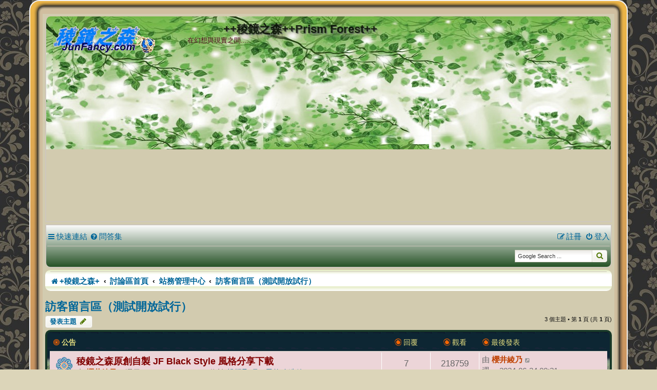

--- FILE ---
content_type: text/html; charset=UTF-8
request_url: https://junfancy.com/bbs/viewforum.php?f=111
body_size: 48392
content:
<!DOCTYPE html>
<html dir="ltr" lang="zh-cmn-hant">
<head>
<meta charset="utf-8" />
<meta http-equiv="X-UA-Compatible" content="IE=edge">
<meta name="viewport" content="width=device-width, initial-scale=1" />

<title>訪客留言區（測試開放試行） - ++稜鏡之森++Prism Forest++</title>


	<link rel="canonical" href="https://junfancy.com/bbs/viewforum.php?f=111">

<!--
	Style name:			JF Green Style
	Based on style:		prosilver (the default phpBB 3.3.x style)
	Original author:	Tom Beddard ( http://www.subblue.com/ )
	Modified by:		Junlin ( https://junfancy.com/ )
-->

<link href="./assets/css/font-awesome.min.css?assets_version=194" rel="stylesheet">
<link href="./styles/JF_Green_Style/theme/stylesheet.css?assets_version=194" rel="stylesheet">
<link href="./styles/JF_Green_Style/theme/zh_cmn_hant/stylesheet.css?assets_version=194" rel="stylesheet">




<!--[if lte IE 9]>
	<link href="./styles/JF_Green_Style/theme/tweaks.css?assets_version=194" rel="stylesheet">
<![endif]-->

<meta name="google-site-verification" content="kUovZ6nnukFlURYDeQx6gyY7UNmTIbljrQuFjdK37pY" />

<link href="./ext/crizzo/aboutus/styles/prosilver/theme/aboutus.css?assets_version=194" rel="stylesheet" media="screen">
<link href="./ext/davidiq/ForumBanners/styles/all/theme/forumbanners.css?assets_version=194" rel="stylesheet" media="screen">
<link href="./ext/dmzx/linkbbcode/styles/all/theme/linkbbcode.css?assets_version=194" rel="stylesheet" media="screen">
<link href="./ext/dmzx/membertimecounter/styles/prosilver/theme/membertimecounter.css?assets_version=194" rel="stylesheet" media="screen">
<link href="./ext/hifikabin/googlesearch/styles/prosilver/theme/googlesearch.css?assets_version=194" rel="stylesheet" media="screen">
<link href="./ext/kirk/stylechanger/styles/prosilver/theme/stylechanger.css?assets_version=194" rel="stylesheet" media="screen">
<link href="./ext/phpbb/pages/styles/prosilver/theme/pages_common.css?assets_version=194" rel="stylesheet" media="screen">
<link href="./ext/ejpoox/swiper/styles/prosilver/template/swiper.min.css?assets_version=194" rel="stylesheet" media="screen">
<link href="./ext/ejpoox/swiper/styles/prosilver/template/the_ejsoon_swiper.css?assets_version=194" rel="stylesheet" media="screen">
<link href="./ext/phpbb/ads/styles/all/theme/phpbbads.css?assets_version=194" rel="stylesheet" media="screen">





</head>
<body id="phpbb" class="nojs notouch section-viewforum ltr ">


<div id="wrap" class="wrap">
<div class="contenu_haut_bloc">
		<div class="contenu_haut-gauche_bg"></div>
		<div class="contenu_haut-centre_bg"></div>
		<div class="contenu_haut-droit_bg"></div>
	</div>
	<div class="contenu_bordure_bloc_bg">
		<div class="contenu_bloc_gauche_bg">
		<div class="contenu_bloc_droit_bg">
		<div class="contenu_bloc_bg">
	<a id="top" class="top-anchor" accesskey="t"></a>
	<div id="page-header">
		<div class="headerbar" role="banner">
					<div class="inner">

			<div id="site-description" class="site-description">
				<a id="logo" class="logo" href="https://junfancy.com" title="+稜鏡之森+"><span class="site_logo"></span></a>
				<h1 class="responsive-hide">++稜鏡之森++Prism Forest++</h1>
				<h1 class="responsive-show" style="display:none;"><a href="https://junfancy.com">++稜鏡之森++Prism Forest++</a></h1>
				<p>在幻想與現實之間.....</p>
				<p class="skiplink"><a href="#start_here">跳到內容</a></p>
			</div>

									
			</div>
					</div>
				<div class="navbar" role="navigation">
	<div class="inner">

	<ul id="nav-main" class="nav-main linklist" role="menubar">

		<li id="quick-links" class="quick-links dropdown-container responsive-menu hidden" data-skip-responsive="true">
			<a href="#" class="dropdown-trigger">
				<i class="icon fa-bars fa-fw" aria-hidden="true"></i><span>快速連結</span>
			</a>
			<div class="dropdown">
				<div class="pointer"><div class="pointer-inner"></div></div>
				<ul class="dropdown-contents" role="menu">
					
					
										<li class="separator"></li>

						<li>
		<a href="/bbs/app.php/notes?sid=4c73284213209fbc9bbd2f917a4f525d" role="menuitem">
			<i class="icon fa-sticky-note-o fa-fw icon-gray" aria-hidden="true"></i><span>筆記</span>
		</a>
	</li>
				</ul>
			</div>
		</li>

				<li data-skip-responsive="true">
			<a href="/bbs/app.php/help/faq?sid=4c73284213209fbc9bbd2f917a4f525d" rel="help" title="問答集" role="menuitem">
				<i class="icon fa-question-circle fa-fw" aria-hidden="true"></i><span>問答集</span>
			</a>
		</li>
						
			<li class="rightside"  data-skip-responsive="true">
			<a href="./ucp.php?mode=login&amp;redirect=viewforum.php%3Ff%3D111&amp;sid=4c73284213209fbc9bbd2f917a4f525d" title="登入" accesskey="x" role="menuitem">
				<i class="icon fa-power-off fa-fw" aria-hidden="true"></i><span>登入</span>
			</a>
		</li>
					<li class="rightside" data-skip-responsive="true">
				<a href="./ucp.php?mode=register&amp;sid=4c73284213209fbc9bbd2f917a4f525d" role="menuitem">
					<i class="icon fa-pencil-square-o  fa-fw" aria-hidden="true"></i><span>註冊</span>
				</a>
			</li>
						</ul>

	<ul id="nav-breadcrumbs" class="nav-breadcrumbs linklist navlinks" role="menubar">
				
		
		<li class="breadcrumbs" itemscope itemtype="https://schema.org/BreadcrumbList">
								</li>

		<!--[if !IE]><!-->
<li id="g-search-box" class="search-box rightside responsive-hide">
	<form action="/bbs/app.php/googlesearch?sid=4c73284213209fbc9bbd2f917a4f525d">
	<fieldset>
		<input name="cx" type="hidden" value="002764413729002954573:ogsisjaerno">
		<input name="q" type="search" maxlength="255" class="inputbox search tiny" value="" placeholder="Google Search ...">
		<button class="button button-search-google" type="submit" name="sitesearch" title="Google Search">
		<i class="icon fa-search fa-fw" aria-hidden="true"></i>
		</button>
	</fieldset>
</form>
</li>
<!--<![endif]-->

			</ul>

	</div>
</div>
	</div>

	
	<a id="start_here" class="anchor"></a>
	<div id="page-body" class="page-body" role="main">
		
			<div id="phpbb-ads-ab" class="rules" style="display: none;">
		<div class="inner">
			<strong>檢測到廣告攔截器:</strong> 通過向訪問者顯示在線廣告，使我們的網站成為可能。 請考慮通過在我們的網站上禁用您的廣告攔截器來支持我們。 
		</div>
	</div>

	<script>
		'use strict';

		// Test presence of AdBlock and show message if present
		// Credit: https://christianheilmann.com/2015/12/25/detecting-adblock-without-an-extra-http-overhead/
		var test = document.createElement('div');
		test.innerHTML = '&nbsp;';
		test.className = 'adsbox';
		document.body.appendChild(test);
		window.setTimeout(function() {
			if (test.offsetHeight === 0) {
				document.getElementById('phpbb-ads-ab').removeAttribute('style');
			}
			test.remove();
		}, 100);
	</script>
        <div class="navbar2" role="navigation">
<ul id="nav-breadcrumbs" class="nav-breadcrumbs linklist navlinks" role="menubar">
				
		
		<li class="breadcrumbs" itemscope itemtype="https://schema.org/BreadcrumbList">

							<span class="crumb" itemtype="https://schema.org/ListItem" itemprop="itemListElement" itemscope><a itemprop="item" href="https://junfancy.com" data-navbar-reference="home"><i class="icon fa-home fa-fw" aria-hidden="true"></i><span itemprop="name">+稜鏡之森+</span></a><meta itemprop="position" content="1" /></span>
			
							<span class="crumb" itemtype="https://schema.org/ListItem" itemprop="itemListElement" itemscope><a itemprop="item" href="./index.php?sid=4c73284213209fbc9bbd2f917a4f525d" accesskey="h" data-navbar-reference="index"><span itemprop="name">討論區首頁</span></a><meta itemprop="position" content="2" /></span>

											
								<span class="crumb" itemtype="https://schema.org/ListItem" itemprop="itemListElement" itemscope data-forum-id="97"><a itemprop="item" href="./viewforum.php?f=97&amp;sid=4c73284213209fbc9bbd2f917a4f525d"><span itemprop="name">站務管理中心</span></a><meta itemprop="position" content="3" /></span>
															
								<span class="crumb" itemtype="https://schema.org/ListItem" itemprop="itemListElement" itemscope data-forum-id="111"><a itemprop="item" href="./viewforum.php?f=111&amp;sid=4c73284213209fbc9bbd2f917a4f525d"><span itemprop="name">訪客留言區（測試開放試行）</span></a><meta itemprop="position" content="4" /></span>
							
					</li>
	
</ul>
</div><h2 class="forum-title"><a href="./viewforum.php?f=111&amp;sid=4c73284213209fbc9bbd2f917a4f525d">訪客留言區（測試開放試行）</a></h2>
<div>
	<!-- NOTE: remove the style="display: none" when you want to have the forum description on the forum body -->
	<div style="display: none !important;">此區供訪客留言。<br>
或許您只是偶然間經過，不想註冊會員，但如果你有什麼話也歡迎你留下建議～<br>
本區僅提供普通發文功能，一切語法連結禁止，不定期刪文~<br /></div>	</div>



	<div class="action-bar bar-top">

				
		<a href="./posting.php?mode=post&amp;f=111&amp;sid=4c73284213209fbc9bbd2f917a4f525d" class="button" title="發表新主題">
							<span>發表主題</span> <i class="icon fa-pencil fa-fw" aria-hidden="true"></i>
					</a>
				
	
	<div class="pagination">
				3 個主題
					&bull; 第 <strong>1</strong> 頁 (共 <strong>1</strong> 頁)
			</div>

	</div>




	
			<div class="forumbg announcement">
		<div class="inner">
		<ul class="topiclist">
			<li class="header">
				<dl class="row-item">
					<dt><div class="list-inner"><i class="icon fa fa-bullseye fa-fw icon-orange" aria-hidden="true"></i>公告</div></dt>
					<dd class="posts"><i class="icon fa fa-eercast fa-fw icon-orange" aria-hidden="true"></i>回覆</dd>
					<dd class="views"><i class="icon fa fa-eercast fa-fw icon-orange" aria-hidden="true"></i>觀看</dd>
					<dd class="lastpost"><span><i class="icon fa fa-eercast fa-fw icon-orange" aria-hidden="true"></i>最後發表</span></dd>
				</dl>
			</li>
		</ul>
		<ul class="topiclist topics">
	
				<li class="row bg1 global-announce">
						<dl class="row-item global_read">
				<dt title="沒有未閱讀文章">
										<div class="list-inner">
																		<a href="./viewtopic.php?t=3312&amp;sid=4c73284213209fbc9bbd2f917a4f525d" class="topictitle"><span style="color: #800000 !important">稜鏡之森原創自製 JF Black Style 風格分享下載</span></a>																								<br />
						
												<div class="responsive-show" style="display: none;">
							最後發表 由 <a href="./memberlist.php?mode=viewprofile&amp;u=3&amp;sid=4c73284213209fbc9bbd2f917a4f525d" style="color: #BF4000;" class="username-coloured">櫻井綾乃</a> &laquo; <a href="./viewtopic.php?p=6823&amp;sid=4c73284213209fbc9bbd2f917a4f525d#p6823" title="前往最後一篇文章"><time datetime="2024-06-23T16:31:38+00:00">週一 2024-06-24 00:31</time></a>
							<br />發表於  位於 <a href="./viewforum.php?f=77&amp;sid=4c73284213209fbc9bbd2f917a4f525d">投機取巧の風格改造篇</a>						</div>
														<span class="responsive-show left-box" style="display: none;">回覆: <strong>7</strong></span>
													
						<div class="topic-poster responsive-hide left-box">
																												由 <a href="./memberlist.php?mode=viewprofile&amp;u=3&amp;sid=4c73284213209fbc9bbd2f917a4f525d" style="color: #BF4000;" class="username-coloured">櫻井綾乃</a> &raquo; <time datetime="2020-10-17T16:44:29+00:00">週日 2020-10-18 00:44</time>
														 &raquo; 位於 <a href="./viewforum.php?f=77&amp;sid=4c73284213209fbc9bbd2f917a4f525d">投機取巧の風格改造篇</a>						</div>

						
						    					</div>
				</dt>
				<dd class="posts">7 <dfn>回覆</dfn></dd>
				<dd class="views">218759 <dfn>觀看</dfn></dd>
				<dd class="lastpost">
					<span><dfn>最後發表 </dfn>由 <a href="./memberlist.php?mode=viewprofile&amp;u=3&amp;sid=4c73284213209fbc9bbd2f917a4f525d" style="color: #BF4000;" class="username-coloured">櫻井綾乃</a>													<a href="./viewtopic.php?p=6823&amp;sid=4c73284213209fbc9bbd2f917a4f525d#p6823" title="前往最後一篇文章">
								<i class="icon fa-external-link-square fa-fw icon-lightgray icon-md" aria-hidden="true"></i><span class="sr-only"></span>
							</a>
												<br /><time datetime="2024-06-23T16:31:38+00:00">週一 2024-06-24 00:31</time>
					</span>
				</dd>
			</dl>
					</li>
		
	

	
	
				<li class="row bg2 global-announce">
						<dl class="row-item global_read">
				<dt title="沒有未閱讀文章">
										<div class="list-inner">
																		<a href="./viewtopic.php?t=3313&amp;sid=4c73284213209fbc9bbd2f917a4f525d" class="topictitle"><span style="color: #800000 !important">稜鏡之森原創自製 JF Green Style 風格分享下載</span></a>																								<br />
						
												<div class="responsive-show" style="display: none;">
							最後發表 由 <a href="./memberlist.php?mode=viewprofile&amp;u=3&amp;sid=4c73284213209fbc9bbd2f917a4f525d" style="color: #BF4000;" class="username-coloured">櫻井綾乃</a> &laquo; <a href="./viewtopic.php?p=6824&amp;sid=4c73284213209fbc9bbd2f917a4f525d#p6824" title="前往最後一篇文章"><time datetime="2024-06-23T16:33:32+00:00">週一 2024-06-24 00:33</time></a>
							<br />發表於  位於 <a href="./viewforum.php?f=77&amp;sid=4c73284213209fbc9bbd2f917a4f525d">投機取巧の風格改造篇</a>						</div>
														<span class="responsive-show left-box" style="display: none;">回覆: <strong>5</strong></span>
													
						<div class="topic-poster responsive-hide left-box">
																												由 <a href="./memberlist.php?mode=viewprofile&amp;u=3&amp;sid=4c73284213209fbc9bbd2f917a4f525d" style="color: #BF4000;" class="username-coloured">櫻井綾乃</a> &raquo; <time datetime="2020-10-17T16:44:29+00:00">週日 2020-10-18 00:44</time>
														 &raquo; 位於 <a href="./viewforum.php?f=77&amp;sid=4c73284213209fbc9bbd2f917a4f525d">投機取巧の風格改造篇</a>						</div>

						
						    					</div>
				</dt>
				<dd class="posts">5 <dfn>回覆</dfn></dd>
				<dd class="views">183655 <dfn>觀看</dfn></dd>
				<dd class="lastpost">
					<span><dfn>最後發表 </dfn>由 <a href="./memberlist.php?mode=viewprofile&amp;u=3&amp;sid=4c73284213209fbc9bbd2f917a4f525d" style="color: #BF4000;" class="username-coloured">櫻井綾乃</a>													<a href="./viewtopic.php?p=6824&amp;sid=4c73284213209fbc9bbd2f917a4f525d#p6824" title="前往最後一篇文章">
								<i class="icon fa-external-link-square fa-fw icon-lightgray icon-md" aria-hidden="true"></i><span class="sr-only"></span>
							</a>
												<br /><time datetime="2024-06-23T16:33:32+00:00">週一 2024-06-24 00:33</time>
					</span>
				</dd>
			</dl>
					</li>
		
	

	
	
				<li class="row bg1 global-announce">
						<dl class="row-item global_read">
				<dt title="沒有未閱讀文章">
										<div class="list-inner">
																		<a href="./viewtopic.php?t=3297&amp;sid=4c73284213209fbc9bbd2f917a4f525d" class="topictitle"><span style="color: #800000 !important">稜鏡之森原創自製 JF_Yellow_Style 風格分享下載</span></a>																								<br />
						
												<div class="responsive-show" style="display: none;">
							最後發表 由 <a href="./memberlist.php?mode=viewprofile&amp;u=3&amp;sid=4c73284213209fbc9bbd2f917a4f525d" style="color: #BF4000;" class="username-coloured">櫻井綾乃</a> &laquo; <a href="./viewtopic.php?p=6825&amp;sid=4c73284213209fbc9bbd2f917a4f525d#p6825" title="前往最後一篇文章"><time datetime="2024-06-23T16:36:11+00:00">週一 2024-06-24 00:36</time></a>
							<br />發表於  位於 <a href="./viewforum.php?f=77&amp;sid=4c73284213209fbc9bbd2f917a4f525d">投機取巧の風格改造篇</a>						</div>
														<span class="responsive-show left-box" style="display: none;">回覆: <strong>7</strong></span>
													
						<div class="topic-poster responsive-hide left-box">
																												由 <a href="./memberlist.php?mode=viewprofile&amp;u=3&amp;sid=4c73284213209fbc9bbd2f917a4f525d" style="color: #BF4000;" class="username-coloured">櫻井綾乃</a> &raquo; <time datetime="2020-10-06T18:46:22+00:00">週三 2020-10-07 02:46</time>
														 &raquo; 位於 <a href="./viewforum.php?f=77&amp;sid=4c73284213209fbc9bbd2f917a4f525d">投機取巧の風格改造篇</a>						</div>

						
						    					</div>
				</dt>
				<dd class="posts">7 <dfn>回覆</dfn></dd>
				<dd class="views">226218 <dfn>觀看</dfn></dd>
				<dd class="lastpost">
					<span><dfn>最後發表 </dfn>由 <a href="./memberlist.php?mode=viewprofile&amp;u=3&amp;sid=4c73284213209fbc9bbd2f917a4f525d" style="color: #BF4000;" class="username-coloured">櫻井綾乃</a>													<a href="./viewtopic.php?p=6825&amp;sid=4c73284213209fbc9bbd2f917a4f525d#p6825" title="前往最後一篇文章">
								<i class="icon fa-external-link-square fa-fw icon-lightgray icon-md" aria-hidden="true"></i><span class="sr-only"></span>
							</a>
												<br /><time datetime="2024-06-23T16:36:11+00:00">週一 2024-06-24 00:36</time>
					</span>
				</dd>
			</dl>
					</li>
		
	

	
	
				<li class="row bg2 global-announce">
						<dl class="row-item global_read">
				<dt title="沒有未閱讀文章">
										<div class="list-inner">
																		<a href="./viewtopic.php?t=2733&amp;sid=4c73284213209fbc9bbd2f917a4f525d" class="topictitle">新增【新註冊會員】群組，發文3篇需版主審核，方可正式發文！</a>																								<br />
						
												<div class="responsive-show" style="display: none;">
							最後發表 由 <a href="./memberlist.php?mode=viewprofile&amp;u=3&amp;sid=4c73284213209fbc9bbd2f917a4f525d" style="color: #BF4000;" class="username-coloured">櫻井綾乃</a> &laquo; <a href="./viewtopic.php?p=4165&amp;sid=4c73284213209fbc9bbd2f917a4f525d#p4165" title="前往最後一篇文章"><time datetime="2020-07-10T15:11:37+00:00">週五 2020-07-10 23:11</time></a>
							<br />發表於  位於 <a href="./viewforum.php?f=1&amp;sid=4c73284213209fbc9bbd2f917a4f525d">佈告欄</a>						</div>
													
						<div class="topic-poster responsive-hide left-box">
																												由 <a href="./memberlist.php?mode=viewprofile&amp;u=3&amp;sid=4c73284213209fbc9bbd2f917a4f525d" style="color: #BF4000;" class="username-coloured">櫻井綾乃</a> &raquo; <time datetime="2020-07-10T15:11:37+00:00">週五 2020-07-10 23:11</time>
														 &raquo; 位於 <a href="./viewforum.php?f=1&amp;sid=4c73284213209fbc9bbd2f917a4f525d">佈告欄</a>						</div>

						
						    					</div>
				</dt>
				<dd class="posts">0 <dfn>回覆</dfn></dd>
				<dd class="views">89570 <dfn>觀看</dfn></dd>
				<dd class="lastpost">
					<span><dfn>最後發表 </dfn>由 <a href="./memberlist.php?mode=viewprofile&amp;u=3&amp;sid=4c73284213209fbc9bbd2f917a4f525d" style="color: #BF4000;" class="username-coloured">櫻井綾乃</a>													<a href="./viewtopic.php?p=4165&amp;sid=4c73284213209fbc9bbd2f917a4f525d#p4165" title="前往最後一篇文章">
								<i class="icon fa-external-link-square fa-fw icon-lightgray icon-md" aria-hidden="true"></i><span class="sr-only"></span>
							</a>
												<br /><time datetime="2020-07-10T15:11:37+00:00">週五 2020-07-10 23:11</time>
					</span>
				</dd>
			</dl>
					</li>
		
	

			</ul>
		</div>
	</div>
	
			<div class="forumbg">
		<div class="inner">
		<ul class="topiclist">
			<li class="header">
				<dl class="row-item">
					<dt><div class="list-inner"><i class="icon fa fa-eercast fa-fw icon-orange" aria-hidden="true"></i>主題</div></dt>
					<dd class="posts"><i class="icon fa fa-eercast fa-fw icon-orange" aria-hidden="true"></i>回覆</dd>
					<dd class="views"><i class="icon fa fa-eercast fa-fw icon-orange" aria-hidden="true"></i>觀看</dd>
					<dd class="lastpost"><span><i class="icon fa fa-eercast fa-fw icon-orange" aria-hidden="true"></i>最後發表</span></dd>
				</dl>
			</li>
		</ul>
		<ul class="topiclist topics">
	
				<li class="row bg1">
						<dl class="row-item topic_read">
				<dt title="沒有未閱讀文章">
										<div class="list-inner">
																		<a href="./viewtopic.php?t=3652&amp;sid=4c73284213209fbc9bbd2f917a4f525d" class="topictitle">感謝站長</a>																								<br />
						
												<div class="responsive-show" style="display: none;">
							最後發表 由 <span class="username">Nevid</span> &laquo; <a href="./viewtopic.php?p=6819&amp;sid=4c73284213209fbc9bbd2f917a4f525d#p6819" title="前往最後一篇文章"><time datetime="2023-08-10T18:48:50+00:00">週五 2023-08-11 02:48</time></a>
													</div>
													
						<div class="topic-poster responsive-hide left-box">
																												由 <span class="username">Nevid</span> &raquo; <time datetime="2023-08-10T18:48:50+00:00">週五 2023-08-11 02:48</time>
																				</div>

						
						    					</div>
				</dt>
				<dd class="posts">0 <dfn>回覆</dfn></dd>
				<dd class="views">57001 <dfn>觀看</dfn></dd>
				<dd class="lastpost">
					<span><dfn>最後發表 </dfn>由 <span class="username">Nevid</span>													<a href="./viewtopic.php?p=6819&amp;sid=4c73284213209fbc9bbd2f917a4f525d#p6819" title="前往最後一篇文章">
								<i class="icon fa-external-link-square fa-fw icon-lightgray icon-md" aria-hidden="true"></i><span class="sr-only"></span>
							</a>
												<br /><time datetime="2023-08-10T18:48:50+00:00">週五 2023-08-11 02:48</time>
					</span>
				</dd>
			</dl>
					</li>
		
	

	
	
				<li class="row bg2">
						<dl class="row-item topic_read">
				<dt title="沒有未閱讀文章">
										<div class="list-inner">
																		<a href="./viewtopic.php?t=3097&amp;sid=4c73284213209fbc9bbd2f917a4f525d" class="topictitle">你好</a>																								<br />
						
												<div class="responsive-show" style="display: none;">
							最後發表 由 <span class="username">Ljhgfdrf</span> &laquo; <a href="./viewtopic.php?p=4780&amp;sid=4c73284213209fbc9bbd2f917a4f525d#p4780" title="前往最後一篇文章"><time datetime="2020-08-04T10:03:02+00:00">週二 2020-08-04 18:03</time></a>
													</div>
													
						<div class="topic-poster responsive-hide left-box">
																												由 <span class="username">Ljhgfdrf</span> &raquo; <time datetime="2020-08-04T10:03:02+00:00">週二 2020-08-04 18:03</time>
																				</div>

						
						    					</div>
				</dt>
				<dd class="posts">0 <dfn>回覆</dfn></dd>
				<dd class="views">26425 <dfn>觀看</dfn></dd>
				<dd class="lastpost">
					<span><dfn>最後發表 </dfn>由 <span class="username">Ljhgfdrf</span>													<a href="./viewtopic.php?p=4780&amp;sid=4c73284213209fbc9bbd2f917a4f525d#p4780" title="前往最後一篇文章">
								<i class="icon fa-external-link-square fa-fw icon-lightgray icon-md" aria-hidden="true"></i><span class="sr-only"></span>
							</a>
												<br /><time datetime="2020-08-04T10:03:02+00:00">週二 2020-08-04 18:03</time>
					</span>
				</dd>
			</dl>
					</li>
		
	

	
	
				<li class="row bg1">
						<dl class="row-item topic_read">
				<dt title="沒有未閱讀文章">
										<div class="list-inner">
																		<a href="./viewtopic.php?t=3044&amp;sid=4c73284213209fbc9bbd2f917a4f525d" class="topictitle">訪客留言測試</a>																								<br />
						
												<div class="responsive-show" style="display: none;">
							最後發表 由 <a href="./memberlist.php?mode=viewprofile&amp;u=3&amp;sid=4c73284213209fbc9bbd2f917a4f525d" style="color: #BF4000;" class="username-coloured">櫻井綾乃</a> &laquo; <a href="./viewtopic.php?p=4677&amp;sid=4c73284213209fbc9bbd2f917a4f525d#p4677" title="前往最後一篇文章"><time datetime="2020-07-27T15:36:00+00:00">週一 2020-07-27 23:36</time></a>
													</div>
														<span class="responsive-show left-box" style="display: none;">回覆: <strong>1</strong></span>
													
						<div class="topic-poster responsive-hide left-box">
																												由 <span class="username">訪客</span> &raquo; <time datetime="2020-07-27T15:32:59+00:00">週一 2020-07-27 23:32</time>
																				</div>

						
						    					</div>
				</dt>
				<dd class="posts">1 <dfn>回覆</dfn></dd>
				<dd class="views">28589 <dfn>觀看</dfn></dd>
				<dd class="lastpost">
					<span><dfn>最後發表 </dfn>由 <a href="./memberlist.php?mode=viewprofile&amp;u=3&amp;sid=4c73284213209fbc9bbd2f917a4f525d" style="color: #BF4000;" class="username-coloured">櫻井綾乃</a>													<a href="./viewtopic.php?p=4677&amp;sid=4c73284213209fbc9bbd2f917a4f525d#p4677" title="前往最後一篇文章">
								<i class="icon fa-external-link-square fa-fw icon-lightgray icon-md" aria-hidden="true"></i><span class="sr-only"></span>
							</a>
												<br /><time datetime="2020-07-27T15:36:00+00:00">週一 2020-07-27 23:36</time>
					</span>
				</dd>
			</dl>
					</li>
		
				</ul>
		</div>
	</div>
	

	<div class="action-bar bar-bottom">
					
			<a href="./posting.php?mode=post&amp;f=111&amp;sid=4c73284213209fbc9bbd2f917a4f525d" class="button" title="發表新主題">
							<span>發表主題</span> <i class="icon fa-pencil fa-fw" aria-hidden="true"></i>
						</a>

					
					<form method="post" action="./viewforum.php?f=111&amp;sid=4c73284213209fbc9bbd2f917a4f525d">
			<div class="dropdown-container dropdown-container-left dropdown-button-control sort-tools">
	<span title="顯示和排序選項" class="button button-secondary dropdown-trigger dropdown-select">
		<i class="icon fa-sort-amount-asc fa-fw" aria-hidden="true"></i>
		<span class="caret"><i class="icon fa-sort-down fa-fw" aria-hidden="true"></i></span>
	</span>
	<div class="dropdown hidden">
		<div class="pointer"><div class="pointer-inner"></div></div>
		<div class="dropdown-contents">
			<fieldset class="display-options">
							<label>顯示: <select name="st" id="st"><option value="0" selected="selected">所有主題</option><option value="1">1天</option><option value="7">7天</option><option value="14">2週</option><option value="30">1個月</option><option value="90">3個月</option><option value="180">6個月</option><option value="365">1年</option></select></label>
								<label>排序: <select name="sk" id="sk"><option value="a">發表人</option><option value="t" selected="selected">發表時間 </option><option value="r">回覆</option><option value="s">主題</option><option value="v">觀看</option></select></label>
				<label>方向: <select name="sd" id="sd"><option value="a">依序遞增</option><option value="d" selected="selected">依序遞減</option></select></label>
								<hr class="dashed" />
				<input type="submit" class="button2" name="sort" value="Go" />
						</fieldset>
		</div>
	</div>
</div>
			</form>
		
		<div class="pagination">
						3 個主題
							 &bull; 第 <strong>1</strong> 頁 (共 <strong>1</strong> 頁)
					</div>
	</div>


<div class="action-bar actions-jump">
		<p class="jumpbox-return">
		<a href="./index.php?sid=4c73284213209fbc9bbd2f917a4f525d" class="left-box arrow-left" accesskey="r">
			<i class="icon fa-angle-left fa-fw icon-black" aria-hidden="true"></i><span>回到討論區首頁</span>
		</a>
	</p>
	
		<div class="jumpbox dropdown-container dropdown-container-right dropdown-up dropdown-left dropdown-button-control" id="jumpbox">
			<span title="前往 " class="button button-secondary dropdown-trigger dropdown-select">
				<span>前往 </span>
				<span class="caret"><i class="icon fa-sort-down fa-fw" aria-hidden="true"></i></span>
			</span>
		<div class="dropdown">
			<div class="pointer"><div class="pointer-inner"></div></div>
			<ul class="dropdown-contents">
																				<li><a href="./viewforum.php?f=86&amp;sid=4c73284213209fbc9bbd2f917a4f525d" class="jumpbox-cat-link"> <span> 森旅の公告</span></a></li>
																<li><a href="./viewforum.php?f=1&amp;sid=4c73284213209fbc9bbd2f917a4f525d" class="jumpbox-sub-link"><span class="spacer"></span> <span>&#8627; &nbsp; 佈告欄</span></a></li>
																<li><a href="./viewforum.php?f=2&amp;sid=4c73284213209fbc9bbd2f917a4f525d" class="jumpbox-sub-link"><span class="spacer"></span> <span>&#8627; &nbsp; 初級生簽到處</span></a></li>
																<li><a href="./viewforum.php?f=109&amp;sid=4c73284213209fbc9bbd2f917a4f525d" class="jumpbox-sub-link"><span class="spacer"></span> <span>&#8627; &nbsp; 論壇使用教學&amp;詢問</span></a></li>
																<li><a href="./viewforum.php?f=87&amp;sid=4c73284213209fbc9bbd2f917a4f525d" class="jumpbox-cat-link"> <span> 情感交流廣場</span></a></li>
																<li><a href="./viewforum.php?f=8&amp;sid=4c73284213209fbc9bbd2f917a4f525d" class="jumpbox-sub-link"><span class="spacer"></span> <span>&#8627; &nbsp; 閒話茶座</span></a></li>
																<li><a href="./viewforum.php?f=58&amp;sid=4c73284213209fbc9bbd2f917a4f525d" class="jumpbox-sub-link"><span class="spacer"></span> <span>&#8627; &nbsp; 原創藝文館</span></a></li>
																<li><a href="./viewforum.php?f=93&amp;sid=4c73284213209fbc9bbd2f917a4f525d" class="jumpbox-cat-link"> <span> 綾乃不負責任PHPBB講座</span></a></li>
																<li><a href="./viewforum.php?f=90&amp;sid=4c73284213209fbc9bbd2f917a4f525d" class="jumpbox-sub-link"><span class="spacer"></span> <span>&#8627; &nbsp; PHPBB講座附屬閒聊區</span></a></li>
																<li><a href="./viewforum.php?f=79&amp;sid=4c73284213209fbc9bbd2f917a4f525d" class="jumpbox-sub-link"><span class="spacer"></span><span class="spacer"></span> <span>&#8627; &nbsp; phpBB2.0.x到3.0.x的支援終止</span></a></li>
																<li><a href="./viewforum.php?f=7&amp;sid=4c73284213209fbc9bbd2f917a4f525d" class="jumpbox-sub-link"><span class="spacer"></span><span class="spacer"></span><span class="spacer"></span> <span>&#8627; &nbsp; PHPBB2-外掛列表</span></a></li>
																<li><a href="./viewforum.php?f=108&amp;sid=4c73284213209fbc9bbd2f917a4f525d" class="jumpbox-sub-link"><span class="spacer"></span><span class="spacer"></span> <span>&#8627; &nbsp; phpBB.com</span></a></li>
																<li><a href="./viewforum.php?f=64&amp;sid=4c73284213209fbc9bbd2f917a4f525d" class="jumpbox-sub-link"><span class="spacer"></span><span class="spacer"></span> <span>&#8627; &nbsp; 竹貓星球</span></a></li>
																<li><a href="./viewforum.php?f=84&amp;sid=4c73284213209fbc9bbd2f917a4f525d" class="jumpbox-sub-link"><span class="spacer"></span><span class="spacer"></span> <span>&#8627; &nbsp; phpBB 簡體中文社區</span></a></li>
																<li><a href="./viewforum.php?f=77&amp;sid=4c73284213209fbc9bbd2f917a4f525d" class="jumpbox-sub-link"><span class="spacer"></span> <span>&#8627; &nbsp; 投機取巧の風格改造篇</span></a></li>
																<li><a href="./viewforum.php?f=78&amp;sid=4c73284213209fbc9bbd2f917a4f525d" class="jumpbox-sub-link"><span class="spacer"></span> <span>&#8627; &nbsp; 惡搞の外掛變身篇</span></a></li>
																<li><a href="./viewforum.php?f=114&amp;sid=4c73284213209fbc9bbd2f917a4f525d" class="jumpbox-sub-link"><span class="spacer"></span> <span>&#8627; &nbsp; PHPBB3-外掛列表</span></a></li>
																<li><a href="./viewforum.php?f=82&amp;sid=4c73284213209fbc9bbd2f917a4f525d" class="jumpbox-sub-link"><span class="spacer"></span> <span>&#8627; &nbsp; 自製風格の服務處</span></a></li>
																<li><a href="./viewforum.php?f=26&amp;sid=4c73284213209fbc9bbd2f917a4f525d" class="jumpbox-sub-link"><span class="spacer"></span> <span>&#8627; &nbsp; 電腦/手機/數位相關綜合資訊</span></a></li>
																<li><a href="./viewforum.php?f=28&amp;sid=4c73284213209fbc9bbd2f917a4f525d" class="jumpbox-sub-link"><span class="spacer"></span><span class="spacer"></span> <span>&#8627; &nbsp; 網頁設計研習會</span></a></li>
																<li><a href="./viewforum.php?f=30&amp;sid=4c73284213209fbc9bbd2f917a4f525d" class="jumpbox-sub-link"><span class="spacer"></span><span class="spacer"></span> <span>&#8627; &nbsp; 電腦資源儲藏室</span></a></li>
																<li><a href="./viewforum.php?f=88&amp;sid=4c73284213209fbc9bbd2f917a4f525d" class="jumpbox-cat-link"> <span> 休閒娛樂活動中心</span></a></li>
																<li><a href="./viewforum.php?f=95&amp;sid=4c73284213209fbc9bbd2f917a4f525d" class="jumpbox-sub-link"><span class="spacer"></span> <span>&#8627; &nbsp; 狂戀ACG</span></a></li>
																<li><a href="./viewforum.php?f=60&amp;sid=4c73284213209fbc9bbd2f917a4f525d" class="jumpbox-sub-link"><span class="spacer"></span><span class="spacer"></span> <span>&#8627; &nbsp; 戀戀動漫</span></a></li>
																<li><a href="./viewforum.php?f=80&amp;sid=4c73284213209fbc9bbd2f917a4f525d" class="jumpbox-sub-link"><span class="spacer"></span><span class="spacer"></span> <span>&#8627; &nbsp; ACG貼圖</span></a></li>
																<li><a href="./viewforum.php?f=91&amp;sid=4c73284213209fbc9bbd2f917a4f525d" class="jumpbox-sub-link"><span class="spacer"></span><span class="spacer"></span> <span>&#8627; &nbsp; 線上遊戲綜合討論</span></a></li>
																<li><a href="./viewforum.php?f=9&amp;sid=4c73284213209fbc9bbd2f917a4f525d" class="jumpbox-sub-link"><span class="spacer"></span><span class="spacer"></span><span class="spacer"></span> <span>&#8627; &nbsp; 信長之野望</span></a></li>
																<li><a href="./viewforum.php?f=16&amp;sid=4c73284213209fbc9bbd2f917a4f525d" class="jumpbox-sub-link"><span class="spacer"></span><span class="spacer"></span><span class="spacer"></span><span class="spacer"></span> <span>&#8627; &nbsp; 戰國史實雜記</span></a></li>
																<li><a href="./viewforum.php?f=112&amp;sid=4c73284213209fbc9bbd2f917a4f525d" class="jumpbox-sub-link"><span class="spacer"></span><span class="spacer"></span><span class="spacer"></span> <span>&#8627; &nbsp; 陰陽師Onmoji</span></a></li>
																<li><a href="./viewforum.php?f=85&amp;sid=4c73284213209fbc9bbd2f917a4f525d" class="jumpbox-sub-link"><span class="spacer"></span><span class="spacer"></span> <span>&#8627; &nbsp; GAME遊戲圈</span></a></li>
																<li><a href="./viewforum.php?f=118&amp;sid=4c73284213209fbc9bbd2f917a4f525d" class="jumpbox-sub-link"><span class="spacer"></span> <span>&#8627; &nbsp; 聲光圖影樓</span></a></li>
																<li><a href="./viewforum.php?f=106&amp;sid=4c73284213209fbc9bbd2f917a4f525d" class="jumpbox-sub-link"><span class="spacer"></span><span class="spacer"></span> <span>&#8627; &nbsp; 趣味貼圖區</span></a></li>
																<li><a href="./viewforum.php?f=13&amp;sid=4c73284213209fbc9bbd2f917a4f525d" class="jumpbox-sub-link"><span class="spacer"></span><span class="spacer"></span> <span>&#8627; &nbsp; 影視娛樂室</span></a></li>
																<li><a href="./viewforum.php?f=105&amp;sid=4c73284213209fbc9bbd2f917a4f525d" class="jumpbox-sub-link"><span class="spacer"></span><span class="spacer"></span> <span>&#8627; &nbsp; 影片動畫館</span></a></li>
																<li><a href="./viewforum.php?f=94&amp;sid=4c73284213209fbc9bbd2f917a4f525d" class="jumpbox-cat-link"> <span> 心靈SPA</span></a></li>
																<li><a href="./viewforum.php?f=98&amp;sid=4c73284213209fbc9bbd2f917a4f525d" class="jumpbox-sub-link"><span class="spacer"></span> <span>&#8627; &nbsp; 心靈芬多精</span></a></li>
																<li><a href="./viewforum.php?f=72&amp;sid=4c73284213209fbc9bbd2f917a4f525d" class="jumpbox-sub-link"><span class="spacer"></span><span class="spacer"></span> <span>&#8627; &nbsp; 網路文學</span></a></li>
																<li><a href="./viewforum.php?f=73&amp;sid=4c73284213209fbc9bbd2f917a4f525d" class="jumpbox-sub-link"><span class="spacer"></span><span class="spacer"></span> <span>&#8627; &nbsp; 生活小品文</span></a></li>
																<li><a href="./viewforum.php?f=74&amp;sid=4c73284213209fbc9bbd2f917a4f525d" class="jumpbox-sub-link"><span class="spacer"></span><span class="spacer"></span> <span>&#8627; &nbsp; 勵志文學</span></a></li>
																<li><a href="./viewforum.php?f=71&amp;sid=4c73284213209fbc9bbd2f917a4f525d" class="jumpbox-sub-link"><span class="spacer"></span><span class="spacer"></span> <span>&#8627; &nbsp; 名家作品</span></a></li>
																<li><a href="./viewforum.php?f=70&amp;sid=4c73284213209fbc9bbd2f917a4f525d" class="jumpbox-sub-link"><span class="spacer"></span><span class="spacer"></span> <span>&#8627; &nbsp; 靈異-百鬼夜行卷</span></a></li>
																<li><a href="./viewforum.php?f=103&amp;sid=4c73284213209fbc9bbd2f917a4f525d" class="jumpbox-sub-link"><span class="spacer"></span><span class="spacer"></span> <span>&#8627; &nbsp; 怪奇搜羅</span></a></li>
																<li><a href="./viewforum.php?f=14&amp;sid=4c73284213209fbc9bbd2f917a4f525d" class="jumpbox-sub-link"><span class="spacer"></span><span class="spacer"></span> <span>&#8627; &nbsp; 人際&amp;兩性關係</span></a></li>
																<li><a href="./viewforum.php?f=102&amp;sid=4c73284213209fbc9bbd2f917a4f525d" class="jumpbox-sub-link"><span class="spacer"></span><span class="spacer"></span> <span>&#8627; &nbsp; 心理測驗</span></a></li>
																<li><a href="./viewforum.php?f=107&amp;sid=4c73284213209fbc9bbd2f917a4f525d" class="jumpbox-sub-link"><span class="spacer"></span><span class="spacer"></span> <span>&#8627; &nbsp; 親子。教育</span></a></li>
																<li><a href="./viewforum.php?f=68&amp;sid=4c73284213209fbc9bbd2f917a4f525d" class="jumpbox-sub-link"><span class="spacer"></span><span class="spacer"></span> <span>&#8627; &nbsp; 大生活小知識</span></a></li>
																<li><a href="./viewforum.php?f=75&amp;sid=4c73284213209fbc9bbd2f917a4f525d" class="jumpbox-sub-link"><span class="spacer"></span><span class="spacer"></span> <span>&#8627; &nbsp; 養生保健小知識</span></a></li>
																<li><a href="./viewforum.php?f=69&amp;sid=4c73284213209fbc9bbd2f917a4f525d" class="jumpbox-sub-link"><span class="spacer"></span><span class="spacer"></span> <span>&#8627; &nbsp; 網路拍賣小知識</span></a></li>
																<li><a href="./viewforum.php?f=65&amp;sid=4c73284213209fbc9bbd2f917a4f525d" class="jumpbox-sub-link"><span class="spacer"></span><span class="spacer"></span><span class="spacer"></span> <span>&#8627; &nbsp; 網拍相關新聞</span></a></li>
																<li><a href="./viewforum.php?f=11&amp;sid=4c73284213209fbc9bbd2f917a4f525d" class="jumpbox-sub-link"><span class="spacer"></span> <span>&#8627; &nbsp; 悠遊書海</span></a></li>
																<li><a href="./viewforum.php?f=97&amp;sid=4c73284213209fbc9bbd2f917a4f525d" class="jumpbox-cat-link"> <span> 站務管理中心</span></a></li>
																<li><a href="./viewforum.php?f=6&amp;sid=4c73284213209fbc9bbd2f917a4f525d" class="jumpbox-sub-link"><span class="spacer"></span> <span>&#8627; &nbsp; 站長雜七雜八日誌</span></a></li>
																<li><a href="./viewforum.php?f=113&amp;sid=4c73284213209fbc9bbd2f917a4f525d" class="jumpbox-sub-link"><span class="spacer"></span><span class="spacer"></span> <span>&#8627; &nbsp; 在幻想與現實之間...</span></a></li>
																<li><a href="./viewforum.php?f=119&amp;sid=4c73284213209fbc9bbd2f917a4f525d" class="jumpbox-sub-link"><span class="spacer"></span><span class="spacer"></span> <span>&#8627; &nbsp; 私設整理區</span></a></li>
																<li><a href="./viewforum.php?f=5&amp;sid=4c73284213209fbc9bbd2f917a4f525d" class="jumpbox-sub-link"><span class="spacer"></span> <span>&#8627; &nbsp; 問題回報＆站務建議</span></a></li>
																<li><a href="./viewforum.php?f=111&amp;sid=4c73284213209fbc9bbd2f917a4f525d" class="jumpbox-sub-link"><span class="spacer"></span> <span>&#8627; &nbsp; 訪客留言區（測試開放試行）</span></a></li>
																<li><a href="./viewforum.php?f=96&amp;sid=4c73284213209fbc9bbd2f917a4f525d" class="jumpbox-cat-link"> <span> 鏡像之森-記憶墳地</span></a></li>
																<li><a href="./viewforum.php?f=15&amp;sid=4c73284213209fbc9bbd2f917a4f525d" class="jumpbox-sub-link"><span class="spacer"></span> <span>&#8627; &nbsp; 舊資料封存(僅供查閱)</span></a></li>
																<li><a href="./viewforum.php?f=76&amp;sid=4c73284213209fbc9bbd2f917a4f525d" class="jumpbox-sub-link"><span class="spacer"></span><span class="spacer"></span> <span>&#8627; &nbsp; 完美世界</span></a></li>
																<li><a href="./viewforum.php?f=117&amp;sid=4c73284213209fbc9bbd2f917a4f525d" class="jumpbox-sub-link"><span class="spacer"></span><span class="spacer"></span> <span>&#8627; &nbsp; 誅仙online</span></a></li>
																<li><a href="./viewforum.php?f=62&amp;sid=4c73284213209fbc9bbd2f917a4f525d" class="jumpbox-sub-link"><span class="spacer"></span><span class="spacer"></span> <span>&#8627; &nbsp; 其他線上遊戲綜合討論</span></a></li>
																<li><a href="./viewforum.php?f=12&amp;sid=4c73284213209fbc9bbd2f917a4f525d" class="jumpbox-sub-link"><span class="spacer"></span><span class="spacer"></span> <span>&#8627; &nbsp; 趣味貼圖區(圖片失連眾多,重建及整理中)</span></a></li>
																<li><a href="./viewforum.php?f=116&amp;sid=4c73284213209fbc9bbd2f917a4f525d" class="jumpbox-forum-link"> <span> 本站連結logo</span></a></li>
																<li><a href="./viewforum.php?f=83&amp;sid=4c73284213209fbc9bbd2f917a4f525d" class="jumpbox-forum-link"> <span> 網域名稱俱樂部</span></a></li>
																<li><a href="./viewforum.php?f=120&amp;sid=4c73284213209fbc9bbd2f917a4f525d" class="jumpbox-forum-link"> <span> 綾乃的風格測試區</span></a></li>
																<li><a href="./viewforum.php?f=121&amp;sid=4c73284213209fbc9bbd2f917a4f525d" class="jumpbox-forum-link"> <span> 圈圈之地</span></a></li>
											</ul>
		</div>
	</div>

	</div>



	<div class="stat-block permissions">
		<h3>版面權限</h3>
		<p>您 <strong>可以</strong> 在這個版面發表主題<br />您 <strong>可以</strong> 在這個版面回覆主題<br />您 <strong>不能</strong> 在這個版面編輯您的文章<br />您 <strong>不能</strong> 在這個版面刪除您的文章<br />您 <strong>不能</strong> 在這個版面上傳附加檔案<br /></p>
	</div>

			</div>

	<div class="phpbb-ads-center" style="margin: 10px 0; clear: both;" data-phpbb-ads-id="1">
		<script async src="https://pagead2.googlesyndication.com/pagead/js/adsbygoogle.js"></script>
<!-- JUNFANCY-論壇首頁-底 -->
<ins class="adsbygoogle"
     style="display:block"
     data-ad-client="ca-pub-1328090072352969"
     data-ad-slot="6404731524"
     data-ad-format="auto"
     data-full-width-responsive="true"></ins>
<script>
     (adsbygoogle = window.adsbygoogle || []).push({});
</script>
	</div>

<div id="page-footer" class="page-footer" role="contentinfo">
	<div class="navbar" role="navigation">
	<div class="inner">

	<ul id="nav-footer" class="nav-footer linklist" role="menubar">
		<li class="breadcrumbs">
							<span class="crumb"><a href="https://junfancy.com" data-navbar-reference="home"><i class="icon fa-home fa-fw" aria-hidden="true"></i><span>+稜鏡之森+</span></a></span>									<span class="crumb"><a href="./index.php?sid=4c73284213209fbc9bbd2f917a4f525d" data-navbar-reference="index"><span>討論區首頁</span></a></span>					</li>
		
				<li class="rightside">所有顯示的時間為 <span title="UTC+8">UTC+08:00</span></li>
							<li class="rightside">
				<a href="./ucp.php?mode=delete_cookies&amp;sid=4c73284213209fbc9bbd2f917a4f525d" data-ajax="true" data-refresh="true" role="menuitem">
					<i class="icon fa-trash fa-fw" aria-hidden="true"></i><span>刪除 Cookies</span>
				</a>
			</li>
														</ul>

	</div>
</div>

	<div class="copyright">
				<p1 class="footer-row">
			<span class="footer-copyright">Powered by <a href="https://www.phpbb.com/">phpBB</a>&reg; Forum Software &copy; phpBB Limited</span>
		<br>JF Green Style</a> by <a href="https://junfancy.com" title="Sakuraiayano" onclick="window.open(this.href); return false">Sakuraiayano - <a href="https://styles.junfancy.com" title="styles.junfancy.com" onclick="window.open(this.href); return false">styles.junfancy.com</a></span>
		</p1><br>
				<p1 class="footer-row">
			<span class="footer-copyright">正體中文語系由 <a href="http://phpbb-tw.net/" onclick="window.open(this.href);return false;"> <strong>竹貓星球</strong> </a> 維護製作</span>
		</p1>
					<p class="footer-row">
			<a class="footer-link" href="./ucp.php?mode=privacy&amp;sid=4c73284213209fbc9bbd2f917a4f525d" title="隱私" role="menuitem">
				<span class="footer-link-text">隱私</span>
			</a>
			|
			<a class="footer-link" href="./ucp.php?mode=terms&amp;sid=4c73284213209fbc9bbd2f917a4f525d" title="條款" role="menuitem">
				<span class="footer-link-text">條款</span>
			</a>
		</p>
					<div class="logo-footer"></div>	
	<div style="clear: both"></div>
	</div>

	<div id="darkenwrapper" class="darkenwrapper" data-ajax-error-title="AJAX 錯誤" data-ajax-error-text="當處理您的請求時發生了錯誤。" data-ajax-error-text-abort="使用者中止請求。" data-ajax-error-text-timeout="您的請求超過時間；請重新再試一次。" data-ajax-error-text-parsererror="該請求發生了錯誤，伺服器返回一個無效的回覆。">
		<div id="darken" class="darken">&nbsp;</div>
	</div>

	<div id="phpbb_alert" class="phpbb_alert" data-l-err="錯誤" data-l-timeout-processing-req="請求逾時。">
		<a href="#" class="alert_close">
			<i class="icon fa-times-circle fa-fw" aria-hidden="true"></i>
		</a>
		<h3 class="alert_title">&nbsp;</h3><p class="alert_text"></p>
	</div>
	<div id="phpbb_confirm" class="phpbb_alert">
		<a href="#" class="alert_close">
			<i class="icon fa-times-circle fa-fw" aria-hidden="true"></i>
		</a>
		<div class="alert_text"></div>
	</div>
</div>
</div> <!-- end post box content -->
	</div> <!-- end post box border right -->
		</div> <!-- end post box border left -->
</div> <!-- end post box border block -->
<div class="contenu_base_bloc_bg">
	<div class="contenu_base-gauche_bg"></div>
		<div class="contenu_base-centre_bg"></div>
			<div class="contenu_base-droit_bg"></div>
	</div> <!-- end post box base block -->
</div>

<div>
	<a id="bottom" class="anchor" accesskey="z"></a>
	<img class="sr-only" aria-hidden="true" src="&#x2F;bbs&#x2F;app.php&#x2F;cron&#x2F;cron.task.text_reparser.phpbb_pages&#x3F;sid&#x3D;4c73284213209fbc9bbd2f917a4f525d" width="1" height="1" alt="">
</div>

<script src="./assets/javascript/jquery-3.7.1.min.js?assets_version=194"></script>
<script src="./assets/javascript/core.js?assets_version=194"></script>


<script type="text/javascript">
// <![CDATA[
$(document).ready(function(){

$("#member").countdown({
		date: '',
		leadingZero: false,
		yearsAndMonths: true,
		htmlTemplate: "<span class='cd-online'></span> <strong>%y</strong> <span class=\"cd-online\">YEARS</span> <strong>%m</strong> <span class=\"cd-online\">MONTHS</span>	<strong>%d</strong> <span class=\"cd-online\">\u5929</span> <strong>%h</strong> <span class=\"cd-online\">\u5C0F\u6642</span> <strong>%i</strong> <span class=\"cd-online\">\u5206\u9418 \u548C</span> <strong>%s</strong> <span class=\"cd-online\">\u79D2</span>",
		direction: "up"
	});
	});

// ]]>
</script><script>
	(function() {
		var cx = '002764413729002954573\u003Aogsisjaerno';
		var gcse = document.createElement('script');
		gcse.type = 'text/javascript';
		gcse.async = true;
		gcse.src = (document.location.protocol == 'https:' ? 'https:' : 'http:') +
			'//cse.google.com/cse.js?cx=' + cx;
		var s = document.getElementsByTagName('script')[0];
		s.parentNode.insertBefore(gcse, s);
	})();
</script>


<script src="./styles/prosilver/template/forum_fn.js?assets_version=194"></script>
<script src="./styles/prosilver/template/ajax.js?assets_version=194"></script>
<script src="./ext/davidiq/topictitlecolor/styles/all/js/topictitlecolor.js?assets_version=194"></script>
<script src="./ext/dmzx/membertimecounter/styles/prosilver/template/jquery.jcountdown.js?assets_version=194"></script>
<script src="./ext/ejpoox/swiper/styles/prosilver/template/swiper.min.js?assets_version=194"></script>
<script src="./ext/ejpoox/swiper/styles/prosilver/template/the_ejsoon_swiper.js?assets_version=194"></script>





</body>
</html>


--- FILE ---
content_type: text/html; charset=utf-8
request_url: https://www.google.com/recaptcha/api2/aframe
body_size: 91
content:
<!DOCTYPE HTML><html><head><meta http-equiv="content-type" content="text/html; charset=UTF-8"></head><body><script nonce="U1emqPf_hRT4idRI3WySjQ">/** Anti-fraud and anti-abuse applications only. See google.com/recaptcha */ try{var clients={'sodar':'https://pagead2.googlesyndication.com/pagead/sodar?'};window.addEventListener("message",function(a){try{if(a.source===window.parent){var b=JSON.parse(a.data);var c=clients[b['id']];if(c){var d=document.createElement('img');d.src=c+b['params']+'&rc='+(localStorage.getItem("rc::a")?sessionStorage.getItem("rc::b"):"");window.document.body.appendChild(d);sessionStorage.setItem("rc::e",parseInt(sessionStorage.getItem("rc::e")||0)+1);localStorage.setItem("rc::h",'1768817976787');}}}catch(b){}});window.parent.postMessage("_grecaptcha_ready", "*");}catch(b){}</script></body></html>

--- FILE ---
content_type: text/css
request_url: https://junfancy.com/bbs/ext/davidiq/ForumBanners/styles/all/theme/forumbanners.css?assets_version=194
body_size: 46
content:
.forumbanner {
	margin: 0 auto;
	padding-top: 10px;
	width: 100%;
	text-align: center;
}

.forumbanner img {
    max-width: 100%;
    height: auto;
    width: auto\9; /* ie8 */
}

--- FILE ---
content_type: text/css
request_url: https://junfancy.com/bbs/ext/phpbb/pages/styles/prosilver/theme/pages_common.css?assets_version=194
body_size: 199
content:
.icon-pages {
	background: url("./images/icon_pages.gif") no-repeat 0 50%;
}

li.breadcrumbs.icon-pages span:first-child > a {
	display: inline-block;
	padding-left: 17px;
}

.rtl .icon-pages {
	background-position: 100% 50%;
}

.rtl li.breadcrumbs.icon-pages span:first-child > a {
	padding-right: 19px;
	padding-left: 0;
}


--- FILE ---
content_type: application/javascript
request_url: https://junfancy.com/bbs/ext/dmzx/membertimecounter/styles/prosilver/template/jquery.jcountdown.js?assets_version=194
body_size: 4790
content:
/* jCountdown 1.4.2 jQuery Plugin Copyright 2012 Tom Ellis http://www.webmuse.co.uk | MIT Licensed (license.txt) */
(function(a){a.fn.countdown=function(b){var c={date:null,updateTime:1e3,htmlTemplate:"%d <span class='cd-time'>days</span> %h <span class='cd-time'>hours</span> %i <span class='cd-time'>mins</span> %s <span class='cd-time'>sec</span>",minus:!1,onChange:null,onComplete:null,onResume:null,onPause:null,leadingZero:!1,offset:null,servertime:null,hoursOnly:!1,minsOnly:!1,secsOnly:!1,hours:!1,yearsAndMonths:!1,direction:"down"},d=[].slice,e=window.clearInterval,f=Math.floor,g=Math.ceil,h=36e5,i=864e5,j=/(%y|%m|%d|%h|%i|%s)/g,k=/%y/,l=/%m/,m=/%d/,n=/%h/,o=/%i/,p=/%s/,q=function(a,b){var c,d,e,f,g=new Date;return a===null?d=g.getTime()-b:(c=a*h,f=g.getTime()- -g.getTimezoneOffset()/60*h+c,d=g.setTime(f)),new Date(d)},r=function(){var a=this,b,c,d,g,h,i,r,s,t,u,v,w,x,y="",z,A={years:0,months:0,days:0,hours:0,minutes:0,seconds:0},B=function(a){var b;return b=f(z/a),z-=b*a,b},C=a.data("jcdData");if(!C)return!1;b=C.htmlTemplate,C.offset===null&&C.servertime===null?c=new Date:C.offset!==null?c=q(C.offset):c=q(null,C.difference),c.setMilliseconds(0),d=new Date(C.date),d.setMilliseconds(0),g=C.direction==="down"?d.getTime()-c.getTime():c.getTime()-d.getTime(),z=Math.round(g/1e3),A.days=B(86400),A.hours=B(3600),A.minutes=B(60),A.seconds=B(1),C.yearsAndMonths&&(z+=A.days*86400,A.years=B(31556926),A.months=B(2629743.83),A.days=B(86400)),h=A.years,i=A.months,s=A.days,u=A.hours,v=A.minutes,x=A.seconds,C.hoursOnly&&(u+=s*24,s=0),C.minsOnly&&(v+=u*60+s*24*60,s=u=0),C.secsOnly&&(x+=v*60,s=u=v=0),C.yearsLeft=h,C.monthsLeft=i,C.daysLeft=s,C.hrsLeft=u,C.minsLeft=v,C.secLeft=x,x===60&&(x=0),C.leadingZero&&(s<10&&!C.hoursOnly&&(s="0"+s),h<10&&(h="0"+h),i<10&&(i="0"+i),u<10&&(u="0"+u),v<10&&(v="0"+v),x<10&&(x="0"+x)),C.direction==="down"&&(c<d||C.minus)||C.direction==="up"&&(d<c||C.minus)?(y=b.replace(k,h).replace(l,i),y=y.replace(m,s).replace(n,u).replace(o,v).replace(p,x)):(y=b.replace(j,"00"),C.hasCompleted=!0),a.html(y).trigger("change.jcdevt",[C]),C.hasCompleted&&(a.trigger("complete.jcdevt"),e(C.timer))},s={init:function(b){var d=a.extend({},c,b),e=d.htmlTemplate,f,g;return this.each(function(){var c=a(this),e={},h;c.data("jcdData")&&(c.countdown("changeSettings",b,!0),d=c.data("jcdData"));if(d.date===null)return a.error("No Date passed to jCountdown. date option is required."),!0;g=new Date(d.date),g.toString()==="Invalid Date"&&a.error("Invalid Date passed to jCountdown: "+d.date),g=null,d.onChange&&c.on("change.jcdevt",d.onChange),d.onComplete&&c.on("complete.jcdevt",d.onComplete),d.onPause&&c.on("pause.jcdevt",d.onPause),d.onResume&&c.on("resume.jcdevt",d.onResume),e={originalHTML:c.html(),date:d.date,yearsAndMonths:d.yearsAndMonths,hoursOnly:d.hoursOnly,minsOnly:d.minsOnly,secsOnly:d.secsOnly,leadingZero:d.leadingZero,updateTime:d.updateTime,direction:d.direction,template:d.htmlTemplate,htmlTemplate:d.htmlTemplate,minus:d.minus,offset:d.offset,servertime:d.servertime,difference:null,onChange:d.onChange,onComplete:d.onComplete,onResume:d.onResume,onPause:d.onPause,hasCompleted:!1,timer:0};if(d.servertime!==null){var i;f=new Date,i=a.isFunction(e.servertime)?e.servertime():e.servertime,e.difference=f.getTime()-i}h=a.proxy(r,c),e.timer=setInterval(h,e.updateTime),c.data("jcdData",e),h()})},changeSettings:function(b,c){return this.each(function(){var d=a(this),f,g,h=a.proxy(r,d);if(!d.data("jcdData"))return!0;f=a.extend({},d.data("jcdData"),b),b.hasOwnProperty("date")&&(g=new Date(b.date),g.toString()==="Invalid Date"&&a.error("Invalid Date passed to jCountdown: "+b.date)),f.completed=!1,e(f.timer),d.off(".jcdevt").data("jcdData",f),c||(f.onChange&&d.on("change.jcdevt",f.onChange),f.onComplete&&d.on("complete.jcdevt",f.onComplete),f.onPause&&d.on("pause.jcdevt",f.onPause),f.onResume&&d.on("resume.jcdevt",f.onResume),f.timer=setInterval(h,f.updateTime),d.data("jcdData",f),h())})},resume:function(){return this.each(function(){var b=a(this),c=b.data("jcdData"),d=a.proxy(r,b);if(!c)return!0;b.data("jcdData",c).trigger("resume.jcdevt"),c.hasCompleted||(c.timer=setInterval(d,c.updateTime),d())})},pause:function(){return this.each(function(){var b=a(this),c=b.data("jcdData");if(!c)return!0;e(c.timer),b.data("jcdData",c).trigger("pause.jcdevt")})},complete:function(){return this.each(function(){var b=a(this),c=b.data("jcdData");if(!c)return!0;e(c.timer),c.hasCompleted=!0,b.data("jcdData",c).trigger("complete.jcdevt").off(".jcdevt")})},destroy:function(){return this.each(function(){var b=a(this),c=b.data("jcdData");if(!c)return!0;e(c.timer),b.off(".jcdevt").removeData("jcdData").html(c.originalHTML)})},getSettings:function(b){var c=a(this),d=c.data("jcdData");return b&&d?d.hasOwnProperty(b)?d[b]:undefined:d}};if(s[b])return s[b].apply(this,d.call(arguments,1));if(typeof b=="object"||!b)return s.init.apply(this,arguments);a.error("Method "+b+" does not exist in the jCountdown Plugin")}})(jQuery)

--- FILE ---
content_type: application/javascript
request_url: https://junfancy.com/bbs/ext/ejpoox/swiper/styles/prosilver/template/the_ejsoon_swiper.js?assets_version=194
body_size: 359
content:
// swiper start -->
	var mySwiper = new Swiper ('.swiper-container', {
		loop: true,
		autoHeight: true, //enable auto height
		pagination: {
			el: '.swiper-pagination-ejsoon',
			clickable: true,
			renderBullet: function (index, className) {
				return '<span class="' + className + '">' + (index + 1) + '</span>';
			},
			dynamicBullets: true,
			dynamicMainBullets: 3,
		},
		navigation: {
		  nextEl: '.swiper-button-next',
		  prevEl: '.swiper-button-prev',
		},
	})
// swiper end -->


